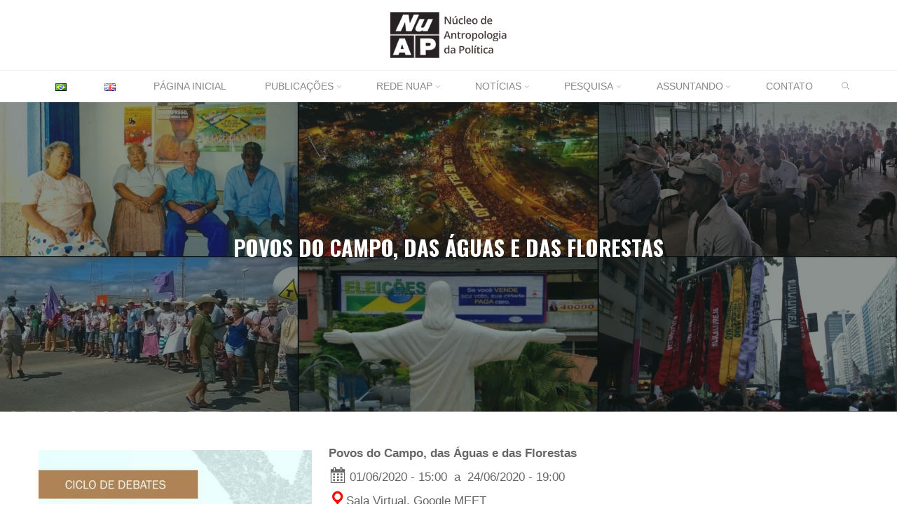

--- FILE ---
content_type: text/html; charset=UTF-8
request_url: http://nuap.etc.br/eventos/povos-do-campo-das-aguas-e-das-florestas/
body_size: 58096
content:
<!DOCTYPE html>
<html lang="pt-BR">
<head>
<meta name="viewport" content="width=device-width, user-scalable=yes, initial-scale=1.0">
<meta http-equiv="X-UA-Compatible" content="IE=edge" /><meta charset="UTF-8">
<link rel="profile" href="http://gmpg.org/xfn/11">
<link rel="pingback" href="http://nuap.etc.br/xmlrpc.php">
<title>Povos do Campo,  das Águas e das Florestas &#8211; NuAP | Núcleo de Antropologia da Política</title>
<link rel='dns-prefetch' href='//fonts.googleapis.com' />
<link rel='dns-prefetch' href='//s.w.org' />
<link rel="alternate" type="application/rss+xml" title="Feed para NuAP | Núcleo de Antropologia da Política &raquo;" href="http://nuap.etc.br/feed/" />
<link rel="alternate" type="application/rss+xml" title="Feed de comentários para NuAP | Núcleo de Antropologia da Política &raquo;" href="http://nuap.etc.br/comments/feed/" />
		<script type="text/javascript">
			window._wpemojiSettings = {"baseUrl":"https:\/\/s.w.org\/images\/core\/emoji\/12.0.0-1\/72x72\/","ext":".png","svgUrl":"https:\/\/s.w.org\/images\/core\/emoji\/12.0.0-1\/svg\/","svgExt":".svg","source":{"concatemoji":"http:\/\/nuap.etc.br\/wp-includes\/js\/wp-emoji-release.min.js?ver=5.3.2"}};
			!function(e,a,t){var r,n,o,i,p=a.createElement("canvas"),s=p.getContext&&p.getContext("2d");function c(e,t){var a=String.fromCharCode;s.clearRect(0,0,p.width,p.height),s.fillText(a.apply(this,e),0,0);var r=p.toDataURL();return s.clearRect(0,0,p.width,p.height),s.fillText(a.apply(this,t),0,0),r===p.toDataURL()}function l(e){if(!s||!s.fillText)return!1;switch(s.textBaseline="top",s.font="600 32px Arial",e){case"flag":return!c([127987,65039,8205,9895,65039],[127987,65039,8203,9895,65039])&&(!c([55356,56826,55356,56819],[55356,56826,8203,55356,56819])&&!c([55356,57332,56128,56423,56128,56418,56128,56421,56128,56430,56128,56423,56128,56447],[55356,57332,8203,56128,56423,8203,56128,56418,8203,56128,56421,8203,56128,56430,8203,56128,56423,8203,56128,56447]));case"emoji":return!c([55357,56424,55356,57342,8205,55358,56605,8205,55357,56424,55356,57340],[55357,56424,55356,57342,8203,55358,56605,8203,55357,56424,55356,57340])}return!1}function d(e){var t=a.createElement("script");t.src=e,t.defer=t.type="text/javascript",a.getElementsByTagName("head")[0].appendChild(t)}for(i=Array("flag","emoji"),t.supports={everything:!0,everythingExceptFlag:!0},o=0;o<i.length;o++)t.supports[i[o]]=l(i[o]),t.supports.everything=t.supports.everything&&t.supports[i[o]],"flag"!==i[o]&&(t.supports.everythingExceptFlag=t.supports.everythingExceptFlag&&t.supports[i[o]]);t.supports.everythingExceptFlag=t.supports.everythingExceptFlag&&!t.supports.flag,t.DOMReady=!1,t.readyCallback=function(){t.DOMReady=!0},t.supports.everything||(n=function(){t.readyCallback()},a.addEventListener?(a.addEventListener("DOMContentLoaded",n,!1),e.addEventListener("load",n,!1)):(e.attachEvent("onload",n),a.attachEvent("onreadystatechange",function(){"complete"===a.readyState&&t.readyCallback()})),(r=t.source||{}).concatemoji?d(r.concatemoji):r.wpemoji&&r.twemoji&&(d(r.twemoji),d(r.wpemoji)))}(window,document,window._wpemojiSettings);
		</script>
		<style type="text/css">
img.wp-smiley,
img.emoji {
	display: inline !important;
	border: none !important;
	box-shadow: none !important;
	height: 1em !important;
	width: 1em !important;
	margin: 0 .07em !important;
	vertical-align: -0.1em !important;
	background: none !important;
	padding: 0 !important;
}
</style>
	<link rel='stylesheet' id='wp-block-library-css'  href='http://nuap.etc.br/wp-includes/css/dist/block-library/style.min.css?ver=5.3.2' type='text/css' media='all' />
<link rel='stylesheet' id='contact-form-7-css'  href='http://nuap.etc.br/wp-content/plugins/contact-form-7/includes/css/styles.css?ver=5.1.7' type='text/css' media='all' />
<link rel='stylesheet' id='roseta-themefonts-css'  href='http://nuap.etc.br/wp-content/themes/roseta/resources/fonts/fontfaces.css?ver=1.1.1' type='text/css' media='all' />
<link rel='stylesheet' id='roseta-googlefonts-css'  href='//fonts.googleapis.com/css?family=Oswald%7CGreat+Vibes%7COswald%3A700%7CGreat+Vibes%3A400&#038;ver=1.1.1' type='text/css' media='all' />
<link rel='stylesheet' id='roseta-main-css'  href='http://nuap.etc.br/wp-content/themes/roseta/style.css?ver=1.1.1' type='text/css' media='all' />
<style id='roseta-main-inline-css' type='text/css'>
 #site-wrapper { max-width: 1920px; } #primary { width: 200px; } #secondary { width: 200px; } #container.one-column .main { width: 100%; } #container.two-columns-right #secondary { float: right; } #container.two-columns-right .main, .two-columns-right #breadcrumbs { width: calc( 100% - 200px ); float: left; } #container.two-columns-left #primary { float: left; } #container.two-columns-left .main, .two-columns-left #breadcrumbs { width: calc( 100% - 200px ); float: right; } #container.three-columns-right #primary, #container.three-columns-left #primary, #container.three-columns-sided #primary { float: left; } #container.three-columns-right #secondary, #container.three-columns-left #secondary, #container.three-columns-sided #secondary { float: left; } #container.three-columns-right #primary, #container.three-columns-left #secondary { margin-left: 0%; margin-right: 0%; } #container.three-columns-right .main, .three-columns-right #breadcrumbs { width: calc( 100% - 400px ); float: left; } #container.three-columns-left .main, .three-columns-left #breadcrumbs { width: calc( 100% - 400px ); float: right; } #container.three-columns-sided #secondary { float: right; } #container.three-columns-sided .main, .three-columns-sided #breadcrumbs { width: calc( 100% - 400px ); float: right; } .three-columns-sided #breadcrumbs { margin: 0 calc( 0% + 200px ) 0 -1920px; } #site-text { clip: rect(1px, 1px, 1px, 1px); height: 1px; overflow: hidden; position: absolute !important; width: 1px; word-wrap: normal !important; } html { font-family: System Fonts, -apple-system, BlinkMacSystemFont, Segoe UI, Roboto, Oxygen-Sans, Ubuntu, Cantarell, Helvetica Neue, sans-serif; font-size: 17px; font-weight: 400; line-height: 2; ; } #site-title { font-family: Oswald; font-size: 1.1em; font-weight: 700;} #site-text { text-transform: uppercase; } #access ul li a { font-family: System Fonts, -apple-system, BlinkMacSystemFont, Segoe UI, Roboto, Oxygen-Sans, Ubuntu, Cantarell, Helvetica Neue, sans-serif; font-size: 0.8em; font-weight: 100; text-transform: uppercase; } .widget-title { font-family: Oswald; font-size: 1em; font-weight: 700; line-height: 2; margin-bottom: 1em; text-transform: uppercase; } .widget-container { font-family: System Fonts, -apple-system, BlinkMacSystemFont, Segoe UI, Roboto, Oxygen-Sans, Ubuntu, Cantarell, Helvetica Neue, sans-serif; font-size: 1em; font-weight: 400; } .widget-container ul li { line-height: 2; ; } .entry-title, .page-title { font-family: System Fonts, -apple-system, BlinkMacSystemFont, Segoe UI, Roboto, Oxygen-Sans, Ubuntu, Cantarell, Helvetica Neue, sans-serif; font-size: 1.45em; font-weight: 700; ; } .entry-meta > span { font-family: System Fonts, -apple-system, BlinkMacSystemFont, Segoe UI, Roboto, Oxygen-Sans, Ubuntu, Cantarell, Helvetica Neue, sans-serif; font-weight: 400; ; } /*.post-thumbnail-container*/ .entry-meta > span { font-size: 0.9em; } /* header titles */ .single .entry-title, #header-page-title .entry-title { font-family: Oswald; font-size: 3em; font-weight: 700; line-height: 1.4; text-transform: uppercase; } #header-page-title .entry-meta > span { font-family: Great Vibes; font-size: 1.45em; font-weight: 400; ; } h1 { font-size: 2.33em; } h2 { font-size: 2.06em; } h3 { font-size: 1.79em; } h4 { font-size: 1.52em; } h5 { font-size: 1.25em; } h6 { font-size: 0.98em; } h1, h2, h3, h4, h5, h6, .seriousslider-theme .seriousslider-caption-title { font-family: Oswald; font-weight: 700; ; } .entry-content h1, .entry-summary h1, .entry-content h2, .entry-summary h2, .entry-content h3, .entry-summary h3, .entry-content h4, .entry-summary h4, .entry-content h5, .entry-summary h5, .entry-content h6, .entry-summary h6 { line-height: 1.2; margin-bottom: 0.5em; } a.continue-reading-link, .lp-block-readmore, .lp-box-readmore, #cryout_ajax_more_trigger, .lp-port-readmore, .comment .reply, a.staticslider-button, .seriousslider-theme .seriousslider-caption-buttons a.seriousslider-button, nav#mobile-menu a, button, input[type="button"], input[type="submit"], input[type="reset"], #nav-fixed a + a, .wp-block-button { font-family: Oswald; } .lp-text-title { font-family: System Fonts, -apple-system, BlinkMacSystemFont, Segoe UI, Roboto, Oxygen-Sans, Ubuntu, Cantarell, Helvetica Neue, sans-serif; font-weight: 700;} blockquote cite { font-family: System Fonts, -apple-system, BlinkMacSystemFont, Segoe UI, Roboto, Oxygen-Sans, Ubuntu, Cantarell, Helvetica Neue, sans-serif; } body { color: #666666; background-color: #FFFFFF; } .lp-staticslider .staticslider-caption-text a { color: #FFFFFF; } #site-header-main, #access ul ul, .menu-search-animated .searchform input[type="search"], #access .menu-search-animated .searchform, .site-header-bottom-fixed, .roseta-over-menu .site-header-bottom.header-fixed .site-header-bottom-fixed { background-color: #FFFFFF; } .roseta-over-menu .site-header-bottom-fixed { background: transparent; } @media (max-width: 800px) { #top-section-menu::before { background: -webkit-linear-gradient(left, rgba(255,255,255,1), rgba(255,255,255,0.5) ); background: linear-gradient(to right, rgba(255,255,255,1), rgba(255,255,255,0.5) ); } #top-section-menu::after { background: -webkit-linear-gradient(right, rgba(255,255,255,1), rgba(255,255,255,0.5) ); background: linear-gradient(to left, rgba(255,255,255,1), rgba(255,255,255,0.5) ); } } .roseta-over-menu .header-fixed.site-header-bottom #site-title a { color: #22aaa1; } .roseta-over-menu #site-title a, .roseta-over-menu #access > div > ul > li, .roseta-over-menu #access > div > ul > li > a, .roseta-over-menu #sheader.socials a::before { color: #22aaa1; } @media (min-width: 1153px) { .roseta-over-menu #header-page-title, .roseta-over-menu .lp-staticslider .staticslider-caption-inside, .roseta-over-menu .seriousslider-theme .seriousslider-caption-inside { padding-top: 145px; } } #access > div > ul > li, #access > div > ul > li > a, .roseta-over-menu .header-fixed.site-header-bottom #access > div > ul > li:not([class*='current']), .roseta-over-menu .header-fixed.site-header-bottom #access > div > ul > li:not([class*='current']) > a, .roseta-over-menu .header-fixed.site-header-bottom .top-section-element.widget_cryout_socials a::before, .top-section-element.widget_cryout_socials a::before, #access .menu-search-animated .searchform input[type="search"] { color: #888888; } #mobile-menu { color: #888888; } .roseta-over-menu .header-fixed.site-header-bottom .top-section-element.widget_cryout_socials a:hover::before, .top-section-element.widget_cryout_socials a:hover::before { color: #FFFFFF; } #access ul.sub-menu li a, #access ul.children li a { color: #888888; } #access ul.sub-menu li a, #access ul.children li a { background-color: #FFFFFF; } #access > div > ul > li:hover > a, #access > div > ul > li a:hover, #access > div > ul > li:hover, .roseta-over-menu .header-fixed.site-header-bottom #access > div > ul > li > a:hover, .roseta-over-menu .header-fixed.site-header-bottom #access > div > ul > li:hover { color: #22aaa1; } #access > div > ul > li > a > span::before, #site-title::before, #site-title::after { background-color: #22aaa1; } #site-title a:hover { color: #22aaa1; } #access > div > ul > li.current_page_item > a, #access > div > ul > li.current-menu-item > a, #access > div > ul > li.current_page_ancestor > a, #access > div > ul > li.current-menu-ancestor > a, #access .sub-menu, #access .children, .roseta-over-menu .header-fixed.site-header-bottom #access > div > ul > li > a { color: #162521; } #access ul.children > li.current_page_item > a, #access ul.sub-menu > li.current-menu-item > a, #access ul.children > li.current_page_ancestor > a, #access ul.sub-menu > li.current-menu-ancestor > a { color: #162521; } #access .sub-menu li:not(:last-child) span, #access .children li:not(:last-child) span { border-bottom: 1px solid #eeeeee; } .searchform .searchsubmit { color: #666666; } #access ul li.special1 > a { background-color: #f0f0f0; } #access ul li.special2 > a { background-color: #888888; color: #FFFFFF; } #access ul li.accent1 > a { background-color: #22aaa1; color: #FFFFFF; } #access ul li.accent2 > a { background-color: #162521; color: #FFFFFF; } #access ul li.accent1 > a:hover, #access ul li.accent2 > a:hover { color: #FFFFFF; } #access > div > ul > li.accent1 > a > span::before, #access > div > ul > li.accent2 > a > span::before { background-color: #FFFFFF; } body:not(.roseta-landing-page) article.hentry, body:not(.roseta-landing-page) .main, body.roseta-boxed-layout:not(.roseta-landing-page) #container { background-color: #FFFFFF; } .pagination a, .pagination span { background-color: #f3f3f3; } .pagination a:not(.prev):not(.next):hover { background-color: #22aaa1; color: #FFFFFF; } #header-page-title-overlay, .lp-staticslider .staticslider-caption::after, .seriousslider-theme .seriousslider-caption::after { background-color: #162521; opacity: 0.5; } #header-page-title #header-page-title-inside, #header-page-title .entry-meta span, #header-page-title .entry-meta a, #header-page-title .entry-meta time, #header-page-title .entry-meta .icon-metas::before, #header-page-title .byline, #header-page-title #breadcrumbs-nav, .lp-staticslider .staticslider-caption-inside, .seriousslider-theme .seriousslider-caption-inside { color: #FFFFFF; } #primary .widget-container { background-color: #FFFFFF; border-color: #eeeeee; } @media (max-width: 640px) { .cryout #container #primary .widget-container { padding: 1em; } } #secondary .widget-container { background-color: #FFFFFF; border-color: #eeeeee;} @media (max-width: 640px) { .cryout #container #secondary .widget-container { padding: 1em; } } #colophon, #footer { background-color: #eaeaea; color: #999999; } #colophon .widget-title > span { background-color: #FFFFFF; } .main #content-masonry .entry-title { color: #162521; background-color: #FFFFFF;} @media (min-width: 720px) { .roseta-magazine-one .main #content-masonry .post-thumbnail-container + .entry-after-image { background-color: #FFFFFF; } } .entry-title a:active, .entry-title a:hover { color: #22aaa1; } .entry-title::before { background-color: #22aaa1; } span.entry-format { color: #22aaa1; } .main #content-masonry .format-link .entry-content a { background-color: #22aaa1; color: #FFFFFF; } .main #content-masonry .format-link::after { color: #FFFFFF; } .cryout article.hentry.format-image, .cryout article.hentry.format-audio, .cryout article.hentry.format-video { background-color: #f5f5f5; } .format-aside, .format-quote { border-color: #dedede; } .entry-content h5, .entry-content h6, .lp-text-content h5, .lp-text-content h6 { color: #162521; } .entry-content blockquote::before, .entry-content blockquote::after { color: rgba(102,102,102,0.2); } .entry-content h1, .entry-content h2, .entry-content h3, .entry-content h4, .lp-text-content h1, .lp-text-content h2, .lp-text-content h3, .lp-text-content h4 { color: #162521; } a { color: #22aaa1; } a:hover, .entry-meta span a:hover, .comments-link a { color: #162521; } .comments-link a:hover { color: #22aaa1; } .comments-link { background-color: #eeeeee; } .comments-link::before { border-color: #eeeeee; } .socials a::before { color: #22aaa1; } #site-header-main .socials a::after { color: #22aaa1; } .roseta-normalizedtags #content .tagcloud a { color: #FFFFFF; background-color: #22aaa1; } .roseta-normalizedtags #content .tagcloud a:hover { background-color: #162521; } #nav-fixed i { background-color: #eeeeee; } #nav-fixed .nav-next:hover i, #nav-fixed .nav-previous:hover i { background-color: #162521; } #nav-fixed a:hover + a, #nav-fixed a + a:hover { background-color: rgba(22,37,33,1); } #nav-fixed i, #nav-fixed span { color: #FFFFFF; } a#toTop::before { color: #22aaa1; } a#toTop::after { color: #162521; } @media (max-width: 800px) { .cryout #footer-bottom .footer-inside { padding-top: 2.5em; } .cryout .footer-inside a#toTop {background-color: #22aaa1; color: #FFFFFF;} .cryout .footer-inside a#toTop:hover { opacity: 0.8;} } #author-description .page-title span { color: #162521; border-bottom-color: #22aaa1; } a.continue-reading-link, .lp-box-readmore {color: #162521; } .continue-reading-link::before, .lp-box-readmore::before { background-color:#22aaa1; } .entry-meta .icon-metas:before { color: #ababab; } .roseta-caption-one .main .wp-caption .wp-caption-text { border-bottom-color: #eeeeee; } .roseta-caption-two .main .wp-caption .wp-caption-text { background-color: #f5f5f5; } .roseta-image-one .entry-content img[class*="align"], .roseta-image-one .entry-summary img[class*="align"], .roseta-image-two .entry-content img[class*='align'], .roseta-image-two .entry-summary img[class*='align'] { border-color: #eeeeee; } .roseta-image-five .entry-content img[class*='align'], .roseta-image-five .entry-summary img[class*='align'] { border-color: #22aaa1; } /* diffs */ span.edit-link a.post-edit-link, span.edit-link a.post-edit-link:hover, span.edit-link .icon-edit:before { color: #666666; } .searchform { border-color: #ebebeb; } #breadcrumbs-container { background-color: #f8f8f8; } .entry-meta span, .entry-meta a, .entry-utility span, .entry-utility a, .entry-meta time, #breadcrumbs-nav, .footermenu ul li span.sep { color: #ababab; } .footermenu ul li a:hover { color: #22aaa1; } .footermenu ul li a::after { background: #22aaa1; } span.entry-sticky { background-color: #22aaa1; color: #FFFFFF; } #commentform { } code, #nav-below .nav-previous a:before, #nav-below .nav-next a:before { background-color: #eeeeee; } pre, .comment-author { border-color: #eeeeee; } .commentlist .comment-body, .commentlist .pingback { border-color: #eeeeee; } .commentlist .comment-body::after { border-right-color: #ffffff; } .commentlist .comment-body::before { border-right-color: #e8e8e8; } article #author-info, .single #author-info { border-color: #eeeeee; } .page-header.pad-container { border-color: #eeeeee; } .comment-meta a { color: #c9c9c9; } .commentlist .reply a { color: #b5b5b5; } .commentlist .reply a:hover { border-bottom-color: #22aaa1; } select, input[type], textarea { color: #666666; border-color: #e9e9e9; } .searchform input[type="search"], .searchform input[type="search"]:hover, .searchform input[type="search"]:focus { background-color: #FFFFFF; } #content .searchform input[type="search"] { border-bottom-color: #22aaa1; } #content .searchform:hover input[type="search"], #content .searchform input[type="search"]:focus { border-bottom-color: #162521; } #content .searchform::after { background-color: #162521; } input[type]:hover, textarea:hover, select:hover, input[type]:focus, textarea:focus, select:focus { border-color: #dcdcdc; } button, input[type="button"], input[type="submit"], input[type="reset"] { background-color: #22aaa1; color: #FFFFFF; } button:hover, input[type="button"]:hover, input[type="submit"]:hover, input[type="reset"]:hover { background-color: #162521; } hr { background-color: #f0f0f0; } .cryout-preloader > div { background-color: #22aaa1; } /* gutenberg */ .wp-block-image.alignwide { margin-left: calc( ( 0% + 2.5em ) * -1 ); margin-right: calc( ( 0% + 2.5em ) * -1 ); } .wp-block-image.alignwide img { width: calc( 100% + 5em ); max-width: calc( 100% + 5em ); } .has-accent-1-color, .has-accent-1-color:hover { color: #22aaa1; } .has-accent-2-color, .has-accent-2-color:hover { color: #162521; } .has-headings-color, .has-headings-color:hover { color: #162521; } .has-sitetext-color, .has-sitetext-color:hover { color: #666666; } .has-sitebg-color, .has-sitebg-color:hover { color: #FFFFFF; } .has-accent-1-background-color { background-color: #22aaa1; } .has-accent-2-background-color { background-color: #162521; } .has-headings-background-color { background-color: #162521; } .has-sitetext-background-color { background-color: #666666; } .has-sitebg-background-color { background-color: #FFFFFF; } .has-small-font-size { font-size: 14px; } .has-regular-font-size { font-size: 17px; } .has-large-font-size { font-size: 20px; } .has-larger-font-size { font-size: 24px; } .has-huge-font-size { font-size: 24px; } /* woocommerce */ .woocommerce-thumbnail-container .woocommerce-buttons-container a, .woocommerce-page #respond input#submit.alt, .woocommerce a.button.alt, .woocommerce-page button.button.alt, .woocommerce input.button.alt, .woocommerce #respond input#submit, .woocommerce a.button, .woocommerce button.button, .woocommerce input.button { font-family: Oswald; } .woocommerce ul.products li.product .woocommerce-loop-category__title, .woocommerce ul.products li.product .woocommerce-loop-product__title, .woocommerce ul.products li.product h3, .woocommerce div.product .product_title, .woocommerce .woocommerce-tabs h2 { font-family: System Fonts, -apple-system, BlinkMacSystemFont, Segoe UI, Roboto, Oxygen-Sans, Ubuntu, Cantarell, Helvetica Neue, sans-serif; } .woocommerce ul.products li.product .woocommerce-loop-category__title, .woocommerce ul.products li.product .woocommerce-loop-product__title, .woocommerce ul.products li.product h3, .woocommerce .star-rating { color: #162521; } .woocommerce-page #respond input#submit.alt, .woocommerce a.button.alt, .woocommerce-page button.button.alt, .woocommerce input.button.alt, .woocommerce #respond input#submit, .woocommerce a.button, .woocommerce button.button, .woocommerce input.button { background-color: #22aaa1; color: #FFFFFF; line-height: 2; } .woocommerce #respond input#submit:hover, .woocommerce a.button:hover, .woocommerce button.button:hover, .woocommerce input.button:hover { background-color: #162521; color: #FFFFFF;} .woocommerce-page #respond input#submit.alt, .woocommerce a.button.alt, .woocommerce-page button.button.alt, .woocommerce input.button.alt { background-color: #162521; color: #FFFFFF; line-height: 2; } .woocommerce-page #respond input#submit.alt:hover, .woocommerce a.button.alt:hover, .woocommerce-page button.button.alt:hover, .woocommerce input.button.alt:hover { background-color: #000300; color: #FFFFFF;} .woocommerce div.product .woocommerce-tabs ul.tabs li.active { border-bottom-color: #FFFFFF; } .woocommerce #respond input#submit.alt.disabled, .woocommerce #respond input#submit.alt.disabled:hover, .woocommerce #respond input#submit.alt:disabled, .woocommerce #respond input#submit.alt:disabled:hover, .woocommerce #respond input#submit.alt[disabled]:disabled, .woocommerce #respond input#submit.alt[disabled]:disabled:hover, .woocommerce a.button.alt.disabled, .woocommerce a.button.alt.disabled:hover, .woocommerce a.button.alt:disabled, .woocommerce a.button.alt:disabled:hover, .woocommerce a.button.alt[disabled]:disabled, .woocommerce a.button.alt[disabled]:disabled:hover, .woocommerce button.button.alt.disabled, .woocommerce button.button.alt.disabled:hover, .woocommerce button.button.alt:disabled, .woocommerce button.button.alt:disabled:hover, .woocommerce button.button.alt[disabled]:disabled, .woocommerce button.button.alt[disabled]:disabled:hover, .woocommerce input.button.alt.disabled, .woocommerce input.button.alt.disabled:hover, .woocommerce input.button.alt:disabled, .woocommerce input.button.alt:disabled:hover, .woocommerce input.button.alt[disabled]:disabled, .woocommerce input.button.alt[disabled]:disabled:hover { background-color: #162521; } .woocommerce div.product .product_title, .woocommerce ul.products li.product .price, .woocommerce div.product p.price, .woocommerce div.product span.price { color: #162521 } .woocommerce-checkout #payment { background: #f5f5f5; } .woocommerce .widget_price_filter .ui-slider .ui-slider-handle { background: #162521; } .woocommerce .main .page-title { /*font-size: -0.004em; */ } /* mobile menu */ nav#mobile-menu, #mobile-menu .menu-main-search { background-color: #FFFFFF; } #mobile-menu .mobile-arrow { color: #666666; } .main .entry-content, .main .entry-summary { text-align: inherit; } .main p, .main ul, .main ol, .main dd, .main pre, .main hr { margin-bottom: 1em; } .entry-content p { text-indent: 0em;} .main a.post-featured-image { background-position: center center; } #header-widget-area { width: 33%; right: 10px; } .roseta-stripped-table .main thead th, .roseta-bordered-table .main thead th, .roseta-stripped-table .main td, .roseta-stripped-table .main th, .roseta-bordered-table .main th, .roseta-bordered-table .main td { border-color: #e9e9e9; } .roseta-clean-table .main th, .roseta-stripped-table .main tr:nth-child(even) td, .roseta-stripped-table .main tr:nth-child(even) th { background-color: #f8f8f8; } .roseta-cropped-featured .main .post-thumbnail-container { height: 300px; } .roseta-responsive-featured .main .post-thumbnail-container { max-height: 300px; height: auto; } article.hentry .article-inner, #content-masonry article.hentry .article-inner { padding: 0%; } @media (min-width: 801px) { .site-header-bottom { height:45px; } } .site-header-bottom .site-header-inside { height:44px; } #access .menu-search-animated .searchform { height: 44px; line-height: 44px; } .menu-search-animated { height:45px; line-height:45px; } #access div > ul > li > a, #access ul li[class*="icon"]::before { line-height:45px; } .roseta-responsive-headerimage #masthead #header-image-main-inside { max-height: 460px; } .roseta-cropped-headerimage #masthead #header-image-main-inside { height: 460px; } #site-description { display: block; } .roseta-landing-page .lp-blocks-inside, .roseta-landing-page .lp-boxes-inside, .roseta-landing-page .lp-text-inside, .roseta-landing-page .lp-posts-inside, .roseta-landing-page .lp-page-inside, .roseta-landing-page .lp-section-header, .roseta-landing-page .content-widget { max-width: 1920px; } .lp-staticslider .staticslider-caption-inside, .seriousslider.seriousslider-theme .seriousslider-caption-inside, #header-page-title #header-page-title-inside { max-width: 900px; } .roseta-landing-page .content-widget { margin: 0 auto; } .lp-staticslider { max-height: calc(100vh - 145px); } a.staticslider-button:nth-child(2n+1), .seriousslider-theme .seriousslider-caption-buttons a:nth-child(2n+1), a.staticslider-button:nth-child(2n), .seriousslider-theme .seriousslider-caption-buttons a:nth-child(2n) { color: #FFFFFF; } a.staticslider-button:nth-child(2n+1)::before, .seriousslider-theme .seriousslider-caption-buttons a:nth-child(2n+1)::before { background-color: #099188; } a.staticslider-button:nth-child(2n)::before, .seriousslider-theme .seriousslider-caption-buttons a:nth-child(2n)::before { background-color: #e6e6e6; } .lp-section-desc { color: #8e8e8e; } .lp-blocks { background-color: #FFFFFF; } .lp-boxes { background-color: #eceff2; } .lp-text { background-color: #f4f4f4; } #lp-posts, #lp-page { background-color: #FFFFFF; } .lp-block { background: #FFFFFF; border-color: #e3e3e3; } .lp-block i[class^=blicon]::before { color: #22aaa1; } .lp-block .lp-block-title { color: #162521; } .lp-block i[class^=blicon]::after { background-color: #22aaa1; } .lp-blocks1 .lp-block:hover i[class^=blicon]::before { color: #FFFFFF; } .lp-block-readmore { color: #b6b6b6; } .lp-block-readmore:hover { color: #22aaa1; } .lp-text-title { color: #162521; } .lp-text-image + .lp-text-card { background-color: #FFFFFF; } .lp-text-image + .lp-text-card::before { background-color: #22aaa1; } .lp-box, .lp-box-title, .lp-boxes-animated .lp-box-text { background-color: #FFFFFF; } .lp-box-title { color: #162521; } .lp-boxes-static .lp-box-image .box-overlay { background-color: #36beb5; } .lp-box-title { color: #162521; } .lp-box-title:hover { color: #22aaa1; } .lp-boxes-1 .lp-box .lp-box-image { height: 350px; } .lp-boxes-animated .box-overlay { background-color: #22aaa1; } .lp-boxes-animated.lp-boxes-1 .lp-box:hover .lp-box-text { max-height: 250px; } .lp-boxes-animated.lp-boxes-1 .lp-box:focus-within .lp-box-text /* because of older IE */ { max-height: 250px; } .lp-boxes-2 .lp-box .lp-box-image { height: 400px; } .lp-boxes-animated.lp-boxes-2 .lp-box:hover .lp-box-text { max-height: 300px; } .lp-boxes-animated.lp-boxes-2 .lp-box:focus-within .lp-box-text /* because of older IE */ { max-height: 300px; } #cryout_ajax_more_trigger, .lp-port-readmore { color: #162521; } .lpbox-rnd1 { background-color: #b5b8bb; } .lpbox-rnd2 { background-color: #b0b3b6; } .lpbox-rnd3 { background-color: #abaeb1; } .lpbox-rnd4 { background-color: #a6a9ac; } .lpbox-rnd5 { background-color: #a1a4a7; } .lpbox-rnd6 { background-color: #9c9fa2; } .lpbox-rnd7 { background-color: #979a9d; } .lpbox-rnd8 { background-color: #929598; } 
</style>
<link rel='stylesheet' id='flexslider-css'  href='http://nuap.etc.br/wp-content/themes/roseta/cryout/css/flexslider.css?ver=5.3.2' type='text/css' media='all' />
<link rel='stylesheet' id='dashicons-css'  href='http://nuap.etc.br/wp-includes/css/dashicons.min.css?ver=5.3.2' type='text/css' media='all' />
<script type='text/javascript' src='http://nuap.etc.br/wp-includes/js/jquery/jquery.js?ver=1.12.4-wp'></script>
<script type='text/javascript' src='http://nuap.etc.br/wp-includes/js/jquery/jquery-migrate.min.js?ver=1.4.1'></script>
<!--[if lt IE 9]>
<script type='text/javascript' src='http://nuap.etc.br/wp-content/themes/roseta/resources/js/html5shiv.min.js?ver=1.1.1'></script>
<![endif]-->
<link rel='https://api.w.org/' href='http://nuap.etc.br/wp-json/' />
<link rel="EditURI" type="application/rsd+xml" title="RSD" href="http://nuap.etc.br/xmlrpc.php?rsd" />
<link rel="wlwmanifest" type="application/wlwmanifest+xml" href="http://nuap.etc.br/wp-includes/wlwmanifest.xml" /> 
<link rel='next' title='Gênero e lutas por terra(s): fronteiras, corpos e narrativas em disputa' href='http://nuap.etc.br/eventos/genero-e-lutas-por-terras-fronteiras-corpos-e-narrativas-em-disputa/' />
<meta name="generator" content="WordPress 5.3.2" />
<link rel="canonical" href="http://nuap.etc.br/eventos/povos-do-campo-das-aguas-e-das-florestas/" />
<link rel='shortlink' href='http://nuap.etc.br/?p=2873' />
<link rel="alternate" type="application/json+oembed" href="http://nuap.etc.br/wp-json/oembed/1.0/embed?url=http%3A%2F%2Fnuap.etc.br%2Feventos%2Fpovos-do-campo-das-aguas-e-das-florestas%2F" />
<link rel="alternate" type="text/xml+oembed" href="http://nuap.etc.br/wp-json/oembed/1.0/embed?url=http%3A%2F%2Fnuap.etc.br%2Feventos%2Fpovos-do-campo-das-aguas-e-das-florestas%2F&#038;format=xml" />
<style type="text/css">.recentcomments a{display:inline !important;padding:0 !important;margin:0 !important;}</style><link rel="icon" href="http://nuap.etc.br/wp-content/uploads/2020/02/logo-1.png" sizes="32x32" />
<link rel="icon" href="http://nuap.etc.br/wp-content/uploads/2020/02/logo-1.png" sizes="192x192" />
<link rel="apple-touch-icon-precomposed" href="http://nuap.etc.br/wp-content/uploads/2020/02/logo-1.png" />
<meta name="msapplication-TileImage" content="http://nuap.etc.br/wp-content/uploads/2020/02/logo-1.png" />
		<style type="text/css" id="wp-custom-css">
			#header-page-title #header-page-title-inside {
			font-size: 0.6em;
}

#header-page-title #header-page-title-inside {
			margin: 0 auto;
			padding: 0.5em 0.5em;
}

#breadcrumbs-container {
	float: none;
	display: none;
	overflow: hidden;
	width: 0%;
}
.mymasonry .grid {
    width: 95%;
		letter-spacing:2px;
		left: 3% !important;
		position: absolute}

h4[itemprop=headline]{
	width: 100% !important;
	}


.content-masonry .entry-meta { padding-top: 0em;
  padding-bottom: 0em;
}

.main .entry-content, .main .entry-summary {
text-align: inherit;
}

.dashicons-location { 
color: #F11000; 
text-decoration: none; 
font-style: normal; 
font-weight: normal; 
font-size: 26px; 
}  

.dashicons-calendar-alt{ 
color: #666666; 
text-decoration: none; 
font-style: normal; 
font-weight: normal; 
font-size: 26px; 
}  
		</style>
		</head>

<body class="eventos-template-default single single-eventos postid-2873 wp-custom-logo wp-embed-responsive roseta-boxed-layout roseta-image-none roseta-caption-one roseta-totop-normal roseta-stripped-table roseta-fixed-menu roseta-menu-center roseta-topsection-normal roseta-responsive-headerimage roseta-responsive-featured roseta-magazine-two roseta-magazine-layout roseta-comment-placeholder roseta-comment-icons roseta-header-titles roseta-normalizedtags roseta-article-animation-flipLeft elementor-default" itemscope itemtype="http://schema.org/WebPage">
			<a class="skip-link screen-reader-text" href="#main" title="Skip to content"> Skip to content </a>
			<div id="site-wrapper">

	<header id="masthead" class="cryout"  itemscope itemtype="http://schema.org/WPHeader" role="banner">

		<div id="site-header-main">

			<div class="site-header-top">

				<div class="site-header-inside">

					<div id="branding">
						<div class="identity"><a href="http://nuap.etc.br/" id="logo" class="custom-logo-link" title="NuAP | Núcleo de Antropologia da Política" rel="home"><img   src="http://nuap.etc.br/wp-content/uploads/2020/02/cropped-logo_mini-4.png" class="custom-logo" alt="NuAP | Núcleo de Antropologia da Política" /></a></div><div id="site-text"><div itemprop="headline" id="site-title"><span> <a href="http://nuap.etc.br/" title="" rel="home">NuAP | Núcleo de Antropologia da Política</a> </span></div><span id="site-description"  itemprop="description" ></span></div>													<a id="nav-toggle"><i class="icon-menu"></i></a>
												
					</div><!-- #branding -->

					<div id="top-section-widget">
								<div class="widget-top-section-inner">
								</div><!--content-widget-->					</div>


					<div id="top-section-menu" role="navigation"  aria-label="Top Menu"  itemscope itemtype="http://schema.org/SiteNavigationElement">
											</div><!-- #top-menu -->

				</div><!-- #site-header-inside -->

			</div><!--.site-header-top-->

						<nav id="mobile-menu">
				<button id="nav-cancel"><i class="icon-cancel"></i></button>
				<div><ul id="mobile-nav" class=""><li id="menu-item-106-pt" class="lang-item lang-item-2 lang-item-pt lang-item-first current-lang menu-item menu-item-type-custom menu-item-object-custom menu-item-106-pt"><a href="http://nuap.etc.br/eventos/povos-do-campo-das-aguas-e-das-florestas/" hreflang="pt-BR" lang="pt-BR"><span><img src="[data-uri]" title="Português" alt="Português" width="16" height="11" /></span></a></li>
<li id="menu-item-106-en" class="lang-item lang-item-5 lang-item-en no-translation menu-item menu-item-type-custom menu-item-object-custom menu-item-106-en"><a href="http://nuap.etc.br/en/home/" hreflang="en-GB" lang="en-GB"><span><img src="[data-uri]" title="English" alt="English" width="16" height="11" /></span></a></li>
<li id="menu-item-1693" class="menu-item menu-item-type-post_type menu-item-object-page menu-item-home menu-item-1693"><a href="http://nuap.etc.br/"><span>Página Inicial</span></a></li>
<li id="menu-item-207" class="menu-item menu-item-type-post_type menu-item-object-page menu-item-has-children menu-item-207"><a href="http://nuap.etc.br/publicacoes/"><span>Publicações</span></a>
<ul class="sub-menu">
	<li id="menu-item-124" class="menu-item menu-item-type-taxonomy menu-item-object-category menu-item-124"><a href="http://nuap.etc.br/category/colecao-antropologia-da-politica/"><span>Coleção Antropologia da Política</span></a></li>
	<li id="menu-item-133" class="menu-item menu-item-type-taxonomy menu-item-object-category menu-item-133"><a href="http://nuap.etc.br/category/cadernos/"><span>Cadernos</span></a></li>
	<li id="menu-item-132" class="menu-item menu-item-type-taxonomy menu-item-object-category menu-item-132"><a href="http://nuap.etc.br/category/artigos/"><span>Artigos</span></a></li>
	<li id="menu-item-134" class="menu-item menu-item-type-taxonomy menu-item-object-category menu-item-134"><a href="http://nuap.etc.br/category/livros/"><span>Livros</span></a></li>
	<li id="menu-item-135" class="menu-item menu-item-type-taxonomy menu-item-object-category menu-item-135"><a href="http://nuap.etc.br/category/encontros-nuap/"><span>Papers Encontros do NuAP</span></a></li>
</ul>
</li>
<li id="menu-item-1423" class="menu-item menu-item-type-post_type menu-item-object-page menu-item-has-children menu-item-1423"><a href="http://nuap.etc.br/rede-nuap/"><span>Rede NuAP</span></a>
<ul class="sub-menu">
	<li id="menu-item-1488" class="menu-item menu-item-type-post_type menu-item-object-page menu-item-1488"><a href="http://nuap.etc.br/conselho-consultivo/"><span>Conselho Consultivo</span></a></li>
	<li id="menu-item-1487" class="menu-item menu-item-type-post_type menu-item-object-page menu-item-1487"><a href="http://nuap.etc.br/coordenadorxs/"><span>Coordenação</span></a></li>
	<li id="menu-item-1485" class="menu-item menu-item-type-post_type menu-item-object-page menu-item-1485"><a href="http://nuap.etc.br/pesquisadores/"><span>Pesquisadores</span></a></li>
	<li id="menu-item-1486" class="menu-item menu-item-type-post_type menu-item-object-page menu-item-1486"><a href="http://nuap.etc.br/nucleos-parceiros/"><span>Núcleos Parceiros</span></a></li>
	<li id="menu-item-1484" class="menu-item menu-item-type-post_type menu-item-object-page menu-item-1484"><a href="http://nuap.etc.br/comissao-organizadora/"><span>Comissão Organizadora</span></a></li>
</ul>
</li>
<li id="menu-item-907" class="menu-item menu-item-type-post_type menu-item-object-page menu-item-has-children menu-item-907"><a href="http://nuap.etc.br/eventos/"><span>Notícias</span></a>
<ul class="sub-menu">
	<li id="menu-item-917" class="menu-item menu-item-type-post_type menu-item-object-page menu-item-917"><a href="http://nuap.etc.br/proximos-eventos/"><span>Próximos Eventos</span></a></li>
	<li id="menu-item-908" class="menu-item menu-item-type-post_type menu-item-object-page menu-item-908"><a href="http://nuap.etc.br/eventos-passados/"><span>Eventos Passados</span></a></li>
	<li id="menu-item-943" class="menu-item menu-item-type-taxonomy menu-item-object-lancamentos menu-item-943"><a href="http://nuap.etc.br/event/editaisebolsas/"><span>Editais e bolsas</span></a></li>
</ul>
</li>
<li id="menu-item-1466" class="menu-item menu-item-type-post_type menu-item-object-page menu-item-has-children menu-item-1466"><a href="http://nuap.etc.br/pesquisa/"><span>Pesquisa</span></a>
<ul class="sub-menu">
	<li id="menu-item-1023" class="menu-item menu-item-type-post_type menu-item-object-page menu-item-has-children menu-item-1023"><a href="http://nuap.etc.br/projetos/"><span>Projetos</span></a>
	<ul class="sub-menu">
		<li id="menu-item-1177" class="menu-item menu-item-type-post_type menu-item-object-page menu-item-1177"><a href="http://nuap.etc.br/em-andamento/"><span>Em andamento</span></a></li>
		<li id="menu-item-1176" class="menu-item menu-item-type-post_type menu-item-object-page menu-item-1176"><a href="http://nuap.etc.br/desenvolvidos/"><span>Desenvolvidos</span></a></li>
	</ul>
</li>
	<li id="menu-item-1274" class="menu-item menu-item-type-post_type menu-item-object-page menu-item-1274"><a href="http://nuap.etc.br/curso/"><span>Cursos</span></a></li>
	<li id="menu-item-1252" class="menu-item menu-item-type-post_type menu-item-object-page menu-item-1252"><a href="http://nuap.etc.br/teses-e-dissertacoes/"><span>Teses e Dissertações</span></a></li>
	<li id="menu-item-1449" class="menu-item menu-item-type-post_type menu-item-object-page menu-item-1449"><a href="http://nuap.etc.br/relatorios/"><span>Relatórios</span></a></li>
</ul>
</li>
<li id="menu-item-1339" class="menu-item menu-item-type-post_type menu-item-object-page menu-item-has-children menu-item-1339"><a href="http://nuap.etc.br/memoria/"><span>Assuntando</span></a>
<ul class="sub-menu">
	<li id="menu-item-2577" class="menu-item menu-item-type-post_type menu-item-object-page menu-item-2577"><a href="http://nuap.etc.br/documento/"><span>Documentos</span></a></li>
	<li id="menu-item-2576" class="menu-item menu-item-type-post_type menu-item-object-page menu-item-2576"><a href="http://nuap.etc.br/foto/"><span>Fotos</span></a></li>
	<li id="menu-item-2575" class="menu-item menu-item-type-post_type menu-item-object-page menu-item-2575"><a href="http://nuap.etc.br/video/"><span>Vídeos</span></a></li>
	<li id="menu-item-2809" class="menu-item menu-item-type-post_type menu-item-object-page menu-item-2809"><a href="http://nuap.etc.br/audio/"><span>Áudios</span></a></li>
</ul>
</li>
<li id="menu-item-1183" class="menu-item menu-item-type-post_type menu-item-object-page menu-item-1183"><a href="http://nuap.etc.br/contato/"><span>Contato</span></a></li>
<li class='menu-main-search menu-search-animated'>
			<a role='link' href><i class='icon-search'></i><span class='screen-reader-text'>Search</span></a>
<form role="search" method="get" class="searchform" action="http://nuap.etc.br/">
	<label>
		<span class="screen-reader-text">Search for:</span>
		<input type="search" class="s" placeholder="Digite sua pesquisa e pressione enter" value="" name="s" />
	</label>
	<button type="submit" class="searchsubmit"><span class="screen-reader-text">Search</span><i class="icon-search"></i></button>
</form>

			<i class='icon-cancel'></i>
		</li></ul></div>			</nav> <!-- #mobile-menu -->
			
						<div class="site-header-bottom">

				<div class="site-header-bottom-fixed">

					<div class="site-header-inside">

						<nav id="access" role="navigation"  aria-label="Primary Menu"  itemscope itemtype="http://schema.org/SiteNavigationElement">
								<div><ul id="prime_nav" class=""><li class="lang-item lang-item-2 lang-item-pt lang-item-first current-lang menu-item menu-item-type-custom menu-item-object-custom menu-item-106-pt"><a href="http://nuap.etc.br/eventos/povos-do-campo-das-aguas-e-das-florestas/" hreflang="pt-BR" lang="pt-BR"><span><img src="[data-uri]" title="Português" alt="Português" width="16" height="11" /></span></a></li>
<li class="lang-item lang-item-5 lang-item-en no-translation menu-item menu-item-type-custom menu-item-object-custom menu-item-106-en"><a href="http://nuap.etc.br/en/home/" hreflang="en-GB" lang="en-GB"><span><img src="[data-uri]" title="English" alt="English" width="16" height="11" /></span></a></li>
<li class="menu-item menu-item-type-post_type menu-item-object-page menu-item-home menu-item-1693"><a href="http://nuap.etc.br/"><span>Página Inicial</span></a></li>
<li class="menu-item menu-item-type-post_type menu-item-object-page menu-item-has-children menu-item-207"><a href="http://nuap.etc.br/publicacoes/"><span>Publicações</span></a>
<ul class="sub-menu">
	<li class="menu-item menu-item-type-taxonomy menu-item-object-category menu-item-124"><a href="http://nuap.etc.br/category/colecao-antropologia-da-politica/"><span>Coleção Antropologia da Política</span></a></li>
	<li class="menu-item menu-item-type-taxonomy menu-item-object-category menu-item-133"><a href="http://nuap.etc.br/category/cadernos/"><span>Cadernos</span></a></li>
	<li class="menu-item menu-item-type-taxonomy menu-item-object-category menu-item-132"><a href="http://nuap.etc.br/category/artigos/"><span>Artigos</span></a></li>
	<li class="menu-item menu-item-type-taxonomy menu-item-object-category menu-item-134"><a href="http://nuap.etc.br/category/livros/"><span>Livros</span></a></li>
	<li class="menu-item menu-item-type-taxonomy menu-item-object-category menu-item-135"><a href="http://nuap.etc.br/category/encontros-nuap/"><span>Papers Encontros do NuAP</span></a></li>
</ul>
</li>
<li class="menu-item menu-item-type-post_type menu-item-object-page menu-item-has-children menu-item-1423"><a href="http://nuap.etc.br/rede-nuap/"><span>Rede NuAP</span></a>
<ul class="sub-menu">
	<li class="menu-item menu-item-type-post_type menu-item-object-page menu-item-1488"><a href="http://nuap.etc.br/conselho-consultivo/"><span>Conselho Consultivo</span></a></li>
	<li class="menu-item menu-item-type-post_type menu-item-object-page menu-item-1487"><a href="http://nuap.etc.br/coordenadorxs/"><span>Coordenação</span></a></li>
	<li class="menu-item menu-item-type-post_type menu-item-object-page menu-item-1485"><a href="http://nuap.etc.br/pesquisadores/"><span>Pesquisadores</span></a></li>
	<li class="menu-item menu-item-type-post_type menu-item-object-page menu-item-1486"><a href="http://nuap.etc.br/nucleos-parceiros/"><span>Núcleos Parceiros</span></a></li>
	<li class="menu-item menu-item-type-post_type menu-item-object-page menu-item-1484"><a href="http://nuap.etc.br/comissao-organizadora/"><span>Comissão Organizadora</span></a></li>
</ul>
</li>
<li class="menu-item menu-item-type-post_type menu-item-object-page menu-item-has-children menu-item-907"><a href="http://nuap.etc.br/eventos/"><span>Notícias</span></a>
<ul class="sub-menu">
	<li class="menu-item menu-item-type-post_type menu-item-object-page menu-item-917"><a href="http://nuap.etc.br/proximos-eventos/"><span>Próximos Eventos</span></a></li>
	<li class="menu-item menu-item-type-post_type menu-item-object-page menu-item-908"><a href="http://nuap.etc.br/eventos-passados/"><span>Eventos Passados</span></a></li>
	<li class="menu-item menu-item-type-taxonomy menu-item-object-lancamentos menu-item-943"><a href="http://nuap.etc.br/event/editaisebolsas/"><span>Editais e bolsas</span></a></li>
</ul>
</li>
<li class="menu-item menu-item-type-post_type menu-item-object-page menu-item-has-children menu-item-1466"><a href="http://nuap.etc.br/pesquisa/"><span>Pesquisa</span></a>
<ul class="sub-menu">
	<li class="menu-item menu-item-type-post_type menu-item-object-page menu-item-has-children menu-item-1023"><a href="http://nuap.etc.br/projetos/"><span>Projetos</span></a>
	<ul class="sub-menu">
		<li class="menu-item menu-item-type-post_type menu-item-object-page menu-item-1177"><a href="http://nuap.etc.br/em-andamento/"><span>Em andamento</span></a></li>
		<li class="menu-item menu-item-type-post_type menu-item-object-page menu-item-1176"><a href="http://nuap.etc.br/desenvolvidos/"><span>Desenvolvidos</span></a></li>
	</ul>
</li>
	<li class="menu-item menu-item-type-post_type menu-item-object-page menu-item-1274"><a href="http://nuap.etc.br/curso/"><span>Cursos</span></a></li>
	<li class="menu-item menu-item-type-post_type menu-item-object-page menu-item-1252"><a href="http://nuap.etc.br/teses-e-dissertacoes/"><span>Teses e Dissertações</span></a></li>
	<li class="menu-item menu-item-type-post_type menu-item-object-page menu-item-1449"><a href="http://nuap.etc.br/relatorios/"><span>Relatórios</span></a></li>
</ul>
</li>
<li class="menu-item menu-item-type-post_type menu-item-object-page menu-item-has-children menu-item-1339"><a href="http://nuap.etc.br/memoria/"><span>Assuntando</span></a>
<ul class="sub-menu">
	<li class="menu-item menu-item-type-post_type menu-item-object-page menu-item-2577"><a href="http://nuap.etc.br/documento/"><span>Documentos</span></a></li>
	<li class="menu-item menu-item-type-post_type menu-item-object-page menu-item-2576"><a href="http://nuap.etc.br/foto/"><span>Fotos</span></a></li>
	<li class="menu-item menu-item-type-post_type menu-item-object-page menu-item-2575"><a href="http://nuap.etc.br/video/"><span>Vídeos</span></a></li>
	<li class="menu-item menu-item-type-post_type menu-item-object-page menu-item-2809"><a href="http://nuap.etc.br/audio/"><span>Áudios</span></a></li>
</ul>
</li>
<li class="menu-item menu-item-type-post_type menu-item-object-page menu-item-1183"><a href="http://nuap.etc.br/contato/"><span>Contato</span></a></li>
<li class='menu-main-search menu-search-animated'>
			<a role='link' href><i class='icon-search'></i><span class='screen-reader-text'>Search</span></a>
<form role="search" method="get" class="searchform" action="http://nuap.etc.br/">
	<label>
		<span class="screen-reader-text">Search for:</span>
		<input type="search" class="s" placeholder="Digite sua pesquisa e pressione enter" value="" name="s" />
	</label>
	<button type="submit" class="searchsubmit"><span class="screen-reader-text">Search</span><i class="icon-search"></i></button>
</form>

			<i class='icon-cancel'></i>
		</li></ul></div>						</nav><!-- #access -->

					</div><!-- #site-header-inside -->

				</div><!-- #site-header-bottom-fixed -->
			
			</div><!--.site-header-bottom-->

		</div><!-- #site-header-main -->

		<div id="header-image-main">
			<div id="header-image-main-inside">
							<div class="header-image"  style="background-image: url(http://nuap.etc.br/wp-content/themes/roseta/resources/images/headers/thinking.jpg)" ></div>
			<img class="header-image" alt="Povos do Campo,  das Águas e das Florestas" src="http://nuap.etc.br/wp-content/themes/roseta/resources/images/headers/thinking.jpg" />
				    <div id="header-page-title">
		<div id="header-page-title-overlay"></div>
        <div id="header-page-title-inside">
						<div class="entry-meta pretitle-meta">
							</div><!-- .entry-meta -->
            <h1 class="entry-title"  itemprop="headline">Povos do Campo,  das Águas e das Florestas</h1>			<div class="entry-meta aftertitle-meta">
							</div><!-- .entry-meta -->
			<div class="byline">
							</div>
            <div id="breadcrumbs-container" class="cryout one-column"><div id="breadcrumbs-container-inside"><div id="breadcrumbs"> <nav id="breadcrumbs-nav"  itemprop="breadcrumb"><a href="http://nuap.etc.br" title="Home"><i class="icon-bread-home"></i><span class="screen-reader-text">Home</span></a><i class="icon-bread-arrow"></i> <a href="http://nuap.etc.br/eventos/">Evento</a> <i class="icon-bread-arrow"></i> <span class="current">Povos do Campo,  das Águas e das Florestas</span></nav></div></div></div><!-- breadcrumbs -->        </div>
    </div> 			</div><!-- #header-image-main-inside -->
		</div><!-- #header-image-main -->

	</header><!-- #masthead -->

	
	
	<div id="content" class="cryout">
			<nav id="nav-fixed">
		<div class="nav-previous"></div>
		<div class="nav-next"><a href="http://nuap.etc.br/eventos/genero-e-lutas-por-terras-fronteiras-corpos-e-narrativas-em-disputa/" rel="next"><i class="icon-fixed-nav"></i></a><a href="http://nuap.etc.br/eventos/genero-e-lutas-por-terras-fronteiras-corpos-e-narrativas-em-disputa/" rel="next"><span>Gênero e lutas por terra(s): fronteiras, corpos e narrativas em disputa</span></a></div>
	</nav>
<div id="container" class="one-column">
	<main id="main" role="main" class="main">
		

	
			<article id="post-2873" class="post-2873 eventos type-eventos status-publish hentry" itemscope itemtype="http://schema.org/Article" itemprop="mainEntity">
				<div class="schema-image">
									</div>

				<div class="article-inner">
					<header>
						<div class="entry-meta beforetitle-meta">
													</div><!-- .entry-meta -->
						
						<div class="entry-meta aftertitle-meta">
													</div><!-- .entry-meta -->

					</header>


					
					<div class="entry-content"  itemprop="articleBody">


						

<strong>Povos do Campo,  das Águas e das Florestas					 
					 <a href="http://nuap.etc.br/wp-content/uploads/2020/06/NUAP-Povos-do-Campo.jpg"target="_blank">
					    <img src="http://nuap.etc.br/wp-content/uploads/2020/06/NUAP-Povos-do-Campo-390x487.jpg" alt=""style="float: left; margin-right: 1%; margin-bottom: 1%; padding: 1%">
					</a>

					</strong><br><span class='dashicons dashicons-calendar-alt'></span>&nbsp;&nbsp;01/06/2020&nbsp;-&nbsp;15:00&nbsp;&nbsp;a&nbsp;&nbsp;24/06/2020&nbsp;-&nbsp;19:00<br><span class='dashicons dashicons-location'></span>&nbsp;Sala Virtual, Google MEET<p><p>Programação</p>
<p>01/06 &#8211; John Comerford (PPGAS/MN/UFRJ)<br />
03/06 &#8211; Ana Luísa Lisboa (PPGA/UFS)<br />
08/06 &#8211; Marcela Rabello (Colégio Pedro II)<br />
10/06 &#8211; Gabriel Holliver (PPGAS/MN/UFRJ)<br />
15/06 &#8211; Karina Coelho (PPGAS/USP)<br />
17/06 &#8211; Daniela Perutti (PPGAS/USP)<br />
22/06 &#8211; Dibe Ayoub (PPGAS/MN/UFRJ)<br />
24/06 &#8211; Jorge Luan Teixeira (UVA)</p>
     	
		
									</div><!-- .entry-content -->

					<footer class="entry-meta entry-utility">
											</footer><!-- .entry-utility -->

				</div><!-- .article-inner -->
				
	<span class="schema-publisher" itemprop="publisher" itemscope itemtype="https://schema.org/Organization">
         <span itemprop="logo" itemscope itemtype="https://schema.org/ImageObject">
           <meta itemprop="url" content="http://nuap.etc.br/wp-content/uploads/2020/02/cropped-logo_mini-4.png">
         </span>
         <meta itemprop="name" content="NuAP | Núcleo de Antropologia da Política">
    </span>
<link itemprop="mainEntityOfPage" href="http://nuap.etc.br/povos-do-campo-das-aguas-e-das-florestas/" />			</article><!-- #post-## -->

					
					
										<section id="comments">
	
	
	</section><!-- #comments -->

		
			</main><!-- #main -->

	</div><!-- #container -->

		
		<aside id="colophon" role="complementary"  itemscope itemtype="http://schema.org/WPSideBar">
			<div id="colophon-inside" class="footer-three ">
				
			</div>
		</aside><!-- #colophon -->

	</div><!-- #main -->

	<footer id="footer" class="cryout" role="contentinfo"  itemscope itemtype="http://schema.org/WPFooter">
		<div id="footer-top">
			<div class="footer-inside">
				<div id="site-copyright">© 2020 NuAP</div>			</div><!-- #footer-inside -->
		</div><!--#footer-top-->
		<div id="footer-bottom">
			<div class="footer-inside">
				<a id="toTop"><span class="screen-reader-text">Back to Top</span><i class="icon-back2top"></i> </a>			</div> <!-- #footer-inside -->
		</div><!--#footer-bottom-->
	</footer>
</div><!-- site-wrapper -->
	<script type='text/javascript'>
/* <![CDATA[ */
var wpcf7 = {"apiSettings":{"root":"http:\/\/nuap.etc.br\/wp-json\/contact-form-7\/v1","namespace":"contact-form-7\/v1"}};
/* ]]> */
</script>
<script type='text/javascript' src='http://nuap.etc.br/wp-content/plugins/contact-form-7/includes/js/scripts.js?ver=5.1.7'></script>
<script type='text/javascript' src='http://nuap.etc.br/wp-content/themes/roseta/cryout/js/jquery.flexslider-min.js?ver=1'></script>
<script type='text/javascript' src='http://nuap.etc.br/wp-includes/js/wp-embed.min.js?ver=5.3.2'></script>
<script type='text/javascript'>
/* <![CDATA[ */
var cryout_theme_settings = {"masonry":"1","rtl":"","magazine":"2","fitvids":"1","autoscroll":"1","articleanimation":"flipLeft","lpboxratios":[1.829,1.2],"is_mobile":"","menustyle":"1"};
/* ]]> */
</script>
<script type='text/javascript' defer src='http://nuap.etc.br/wp-content/themes/roseta/resources/js/frontend.js?ver=1.1.1'></script>
<script type='text/javascript' src='http://nuap.etc.br/wp-includes/js/imagesloaded.min.js?ver=3.2.0'></script>
<script type='text/javascript' defer src='http://nuap.etc.br/wp-includes/js/masonry.min.js?ver=3.3.2'></script>
<script type='text/javascript' defer src='http://nuap.etc.br/wp-includes/js/jquery/jquery.masonry.min.js?ver=3.1.2b'></script>
</body>
</html>
